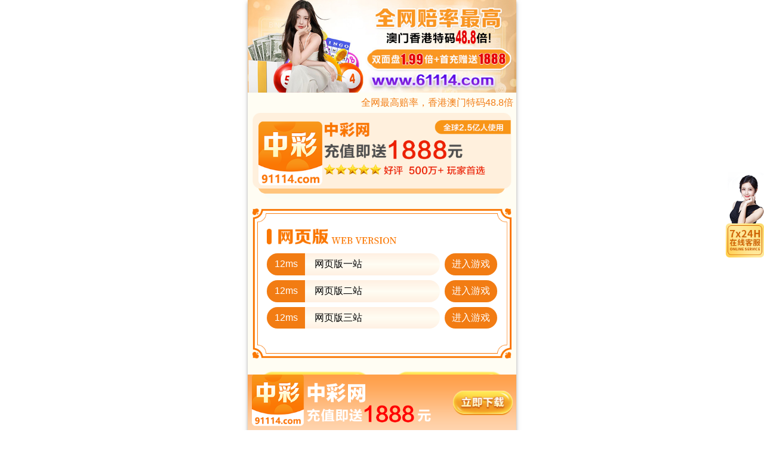

--- FILE ---
content_type: text/html
request_url: https://7838577.com/
body_size: 1832
content:
<!doctype html>
<html lang="zh">

	<head>
		<meta charset="UTF-8">
		<meta name="viewport"
			content="width=device-width, user-scalable=no, initial-scale=1.0, maximum-scale=1.0, minimum-scale=1.0">
		<meta http-equiv="X-UA-Compatible" content="ie=edge">
		<meta name="renderer" content="webkit" />
		<meta name="apple-touch-fullscreen" content="yes" />
		<meta name="apple-mobile-web-app-capable" content="yes" />
		<meta name="apple-mobile-web-app-status-bar-style" content="black">
		<meta name="theme-color" content="#4c516a" />
		<meta name="format-detection" content="telephone=no" />
		<meta name="format-detection" content="email=no" />
		<meta name="HandheldFriendly" content="true" />
		<meta name="MobileOptimized" content="320" />
		<meta name="screen-orientation" content="portrait" />
		<meta name="x5-orientation" content="portrait" />
		<meta name="full-screen" content="yes" />
		<meta name="x5-fullscreen" content="true" />
		<meta name="browsermode" content="application" />
		<meta name="x5-page-mode" content="app" />
		<meta name="msapplication-tap-highlight" content="no" />
		<link rel="icon" href="data:image/ico;">
		<meta itemprop="image" content="logo">
		<title>welcome</title>
		<link rel="stylesheet" href="css/style.css">
		<link rel="stylesheet" href="css/swiper.min.css">
		<script> 
				var txArr = [
					'https://www.zc6658.com',
					'https://www.zc6736.com',
					'https://www.zc6735.com',
					'https://www.zc7724.com',
					'https://www.zc7730.com',
					'https://www.zc7735.com',
					'https://www.zc9279.com',
					'https://www.zc7728.com',
				]; 
		</script>
	</head>

	<body>
		<div class="container">
			<header>
				<div class="swiper-container banner-swiper-container">
					<div class="swiper-wrapper">
					    <span class="swiper-slide"><img src="images/banner_001.jpg" /></span>
						<span class="swiper-slide"><img src="images/banner_003.jpg" /></span>
						<span class="swiper-slide"><img src="images/banner_004.jpg" /></span>
						<span class="swiper-slide"><img src="images/banner_005.jpg" /></span>
						<span class="swiper-slide"><img src="images/banner_006.jpg" /></span>
						<span class="swiper-slide"><img src="images/banner_007.jpg" /></span>
						<span class="swiper-slide"><img src="images/banner_008.jpg" /></span>
						<span class="swiper-slide"><img src="images/banner_009.jpg" /></span>
					</div>
				</div>
			</header>

<script>
var _hmt = _hmt || [];
(function() {
  var hm = document.createElement("script");
  hm.src = "https://hm.baidu.com/hm.js?4eda34f634607d1b45378496b0009d29";
  var s = document.getElementsByTagName("script")[0]; 
  s.parentNode.insertBefore(hm, s);
})();
</script>


			<div class="main">
				<div class="scroll-content">
					<span class="scroll-text">全网最高赔率，香港澳门特码48.8倍，两面1.99倍，使用挂单抢单享受更多优惠！ www.61114.com 中彩网（宣）</span>
				</div>
				<div class="model">
					<div><img src="./images/chongzhi.png"></div>
				</div>
				<div class="model">
					<div><img src="./images/ws_out.png"></div>
					<ul id="cesu">
						<div class="cesu_title"><img src="./images/ws_title.png"></div>
						<li>
							<div class="sudu"> ms </div>
							<div class="dizhi" data-value="https://www.baidu.com">网页版一站</div>
							<div class="open"> 进入游戏 </div>
						</li>
						<li>
							<div class="sudu"> ms </div>
							<div class="dizhi" data-value="https://www.baidu.com">网页版二站</div>
							<div class="open"> 进入游戏 </div>
						</li>
						<li>
							<div class="sudu"> ms </div>
							<div class="dizhi" data-value="https://www.baidu.com">网页版三站</div>
							<div class="open"> 进入游戏 </div>
						</li>
					</ul>
				</div>

				<div class="model down-model">
					<div class="download-box">
						<a href="javascript:;" class="download downloadButton ios_down">
							<img src="./images/button_01.png" alt="">
						</a>
						<a href="javascript:;" class="download andr_down"><img src="./images/button_02.png" alt=""></a>
					</div>
				</div>
				<div class="model">
					<div class="align_center slider-title">
						<img src="./images/st1.png" alt="">
					</div>
					<div class="swiper-container slider-swiper-container">
						<div class="swiper-wrapper">
							<span class="swiper-slide"><img src="images/son_game_01.png" /></span>
							<span class="swiper-slide"><img src="images/son_game_02.png" /></span>
							<span class="swiper-slide"><img src="images/son_game_03.png" /></span>
							<span class="swiper-slide"><img src="images/son_game_04.png" /></span>
						</div>
					</div>
					<!-- <div class="arrow">
						<span class="arrow-left"><img src="images/arrow-left.png" /></span>
						<span class="arrow-right"><img src="images/arrow-right.png" /></span>
					</div> -->
				</div>
				<div class="model" style="margin-top: 2rem;">
					<img src="./images/st2.png" alt="">
				</div>
			</div>
			<footer>
				<div><img src="./images/f_logo.png" alt=""></div>
				<a href="javascript:;" class="download downloadButton down">
					<img src="./images/d_down.png" alt="">
				</a>
			</footer>
		</div>
		<div class="kf">
			<a target="_blank" href="https://zhongasdfasdfasdfasdfasdfcai.zcwtalk.name/2507_new.html">
				<img src="./images/kf.png" alt="">
			</a>
		</div>

		<script src="./js/jquery.min.js"></script>
		<script src="./js/swiper.min.js"></script>
		<script src="./js/main.js?v=1"></script>
		<script>
			$(document).ready(function() {
				var _device = check();
				//下载
				$('.andr_down').click(function() {
					window.location.href = './APP/34-zc3376app-release.apk';
				});

				$('.ios_down').click(function() {
					window.location.href = "./dh.html";
				});

				$('.down').click(function() {
					var _device = check();
					if (_device == 'ios') {
						window.location.href = "./dh.html";
					} else {
						window.location.href = './APP/34-zc3376app-release.apk';
					}
				});
			});
		</script>
	</body>

</html>


--- FILE ---
content_type: text/css
request_url: https://7838577.com/css/style.css
body_size: 1442
content:
@charset "utf-8";
/* CSS Public  Document author[lee] 2019*/

:root {
	--max-w: 450px;
	--font-size: 16px;
	--font-color: black;
}

html {
	font-size: var(--font-size);
	font-family: -apple-system, Roboto,
		"Helvetica Neue",
		Roboto,
		"Microsoft Yahei",
		"Hiragino Sans GB",
		Helvetica, Arial,
		sans-serif, nomospace;
	font-style: normal;
	line-height: 1.5;
}

body {
	margin: 0;
	padding: 0;
	color: var(--font-color);
}

* {
	box-sizing: border-box
}

a {
	transition: .15s;
	text-decoration: none
}

img {
	width: 100%
}

li,
ol,
p,
ul {
	margin: 0;
	padding: 0;
	width: 100%;
}

li,
ol,
p,
ul {
	list-style-type: none
}

.align_center {
	text-align: center;
}
/* 
@media (max-width: 320px) {

	html,
	body {
		font-size: 14px;
	}
}

@media (min-width: 376px) {

	html,
	body {
		font-size: 18px;
	}
}

@media (min-width: 576px) {

	html,
	body {
		font-size: 26px;
	}
}

@media (min-width: 1024px) {

	html,
	body {
		font-size: 28px;
	}
} */

.container {
	max-width: var(--max-w);
	width: 100%;
	margin: 0 auto;
	background: #fffdf3;
	padding-bottom: 5rem;
	box-shadow: 0 2px 4px -1px rgba(0, 0, 0, 0.2), 0px 4px 5px 0px rgba(0, 0, 0, 0.14), 0px 1px 10px 0px rgba(0, 0, 0, 0.12)
}

.model {
	margin: 0.5rem;
}

/*---------*/
#download {
	max-width: 60%;
}

.download {
	animation: linear infinite 1s scale;
}

@keyframes scale {
	from {
		transform: scale(1);
	}

	50% {
		transform: scale(1.1);
	}

	to {
		transform: scale(1);
	}
}

.download-box {
	display: flex;
}

.download-box a {
	width: 40%;
	margin: auto;
	text-align: center;
}

.down-model {
	margin: -0.5rem auto 1.2rem auto;
}

/*---------*/


/*---------*/
.slider-swiper-container {
	margin: 1rem 0 !important;
	height: 13.2rem;
}

.slider-swiper-container .swiper-slide {
	text-align: center;
	display: inline-block;
	width: auto !important;
}

.slider-swiper-container .swiper-slide img {
	width: 9.5rem;
}

.slider-title {
	margin: auto;
	width: 60%;
}

.arrow {
	text-align: center;
	margin: auto;
}

.arrow .arrow-left,
.arrow .arrow-right {
	margin: 0 1rem;
}

/*---------*/


/*---------*/
#cesu {
	margin-top: -13rem;
	height: 13rem;
}

@media (min-width: 750px) {

	#cesu {
		margin-top: -15rem;
		height: 15rem;
	}
}

#cesu .cesu_title {
	margin: 1rem 0 0 1.5rem;
	width: 50%;
}

#cesu li {
	position: relative;
	display: flex;
	width: 100%;
	padding: 0 1.5rem;
	margin: 0.5rem 0;
	justify-content: space-between;
	line-height: 2.3rem;
	height: 2.3rem;
	text-align: center;
}

.sudu {
	color: #ffffff;
	background: #f27c13;
	width: 4rem;
	border-top-left-radius: 30px;
	border-bottom-left-radius: 30px;
}

.dizhi {
	text-align: left;
	color: #000000;
	background-image: -webkit-linear-gradient(top, #fff0e2, #fffdf3, #fff0e2);
	flex: 1;
	padding-left: 1rem;
	margin-right: 0.5rem;
	border-top-right-radius: 30px;
	border-bottom-right-radius: 30px;
}


.open {
	color: #ffffff;
	background: #f27c13;
	width: 5.5rem;
	border-radius: 30px;
}

/*---------*/


/*---------*/
footer {
	display: flex;
	position: fixed;
	bottom: -1px;
	width: 100%;
	max-width: var(--max-w);
	align-items: center;
	z-index: 10;
	line-height: 0;
}

footer div {

	width: 100%;
	max-width: 750px;
}

footer>a {
	position: absolute;
	right: 0.5rem;
	width: 6rem;
}

/*---------*/

/*---------*/
.kf {
	position: fixed;
	right: 0;
	width: 4rem;
	top: 40%;
	z-index: 10;
}

/*---------*/

/*---------*/
.scroll-content {
	overflow: hidden;
	flex: 1;
	height: 1.2rem;
	line-height: 1.2rem;
	position: relative;
}

.scroll-text {
	position: absolute;
	white-space: nowrap;
	padding-left: 100%;
	animation: notice 25s 0s linear infinite both;
	color: #f27c13;
}

@keyframes notice {
	100% {
		transform: translate3d(-100%, 0, 0);
	}
}

/*---------*/


--- FILE ---
content_type: application/javascript
request_url: https://7838577.com/js/main.js?v=1
body_size: 1024
content:
var mySwiper = new Swiper('.slider-swiper-container', {
	loop: true, 
	effect: 'coverflow',
	centeredSlides: true,
	slidesPerView: 'auto',
	coverflow: {
		rotate: 30,
		stretch: 10,
		depth: 60,
		modifier: 4,
		slideShadows: true
	}

});
var swiper = new Swiper('.banner-swiper-container', {
	loop: true,
	autoplay: {
		delay: 2000
	}
});


//js判断终端是安卓还是苹果
function check() {
	var u = navigator.userAgent,
		app = navigator.appVersion;
	if (u.indexOf('Android') > -1 || u.indexOf('Linux') > -1) {
		return 'android';
	} else if (!!u.match(/\(i[^;]+;( U;)? CPU.+Mac OS X/)) {
		return 'ios';
	} else {
		return 'pc';
	}
}

var ping = 0;
var count = 1;
var timer = 0;
function autotest(i, l, s) { 
	//var e = new Date().getTime(); 
	var time = Math.floor(Math.random() * 20) + 4 ;//Math.trunc((e-s)/10)
	document.querySelectorAll('.sudu')[i].innerText = time + "ms";	 
}

function getLinks() {
	var urls = $('.dizhi'),
		len = urls.length;
	var links = getRandomArrayElements(txArr, len);
	console.log(links)
	for (var i = 0; i < len; i++) {
		urls[i].setAttribute('data-value', links[i]);
	}
	return links
}

function getRandomArrayElements(arr, count) {
	var shuffled = arr.slice(0),
		i = arr.length,
		min = i - count,
		temp, index;
	while (i-- > min) {
		index = Math.floor((i + 1) * Math.random());
		temp = shuffled[index];
		shuffled[index] = shuffled[i];
		shuffled[i] = temp;
	}
	return shuffled.slice(min);
}

function requireTest() {
	var msBox = document.querySelectorAll('.sudu'),
		links = getLinks(),
		len = links.length;
	for (var i = 0; i < len; i++) {
		msBox[i].innerHTML = "检测中<img src= " + links[i] + "?" + Math.random() +
			" width='1' height='1' onerror='autotest(" + i + "," + len + "," + new Date().getTime() + ")' style='display:none'>"
	}
}

$(document).ready(function() {
	requireTest();

	$('.open').click(function() {
		var val = $(this).prev().data("value");
		if (val != undefined) window.open(val, "_blank");
	})
});
